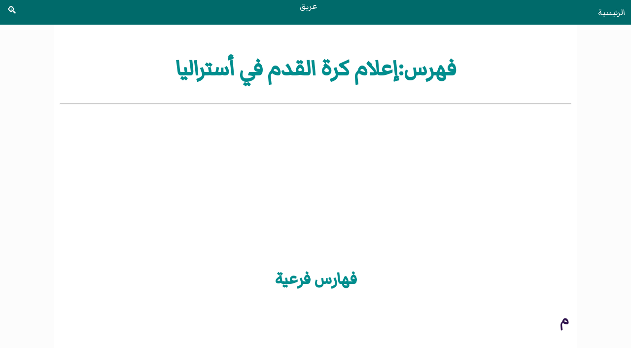

--- FILE ---
content_type: text/html
request_url: https://areq.net/list/%D8%AA%D8%B5%D9%86%D9%8A%D9%81_%D8%A5%D8%B9%D9%84%D8%A7%D9%85_%D9%83%D8%B1%D8%A9_%D8%A7%D9%84%D9%82%D8%AF%D9%85_%D9%81%D9%8A_%D8%A3%D8%B3%D8%AA%D8%B1%D8%A7%D9%84%D9%8A%D8%A7.html
body_size: 532
content:
<!DOCTYPE html>
<html lang="ar" dir="rtl">
<head><meta charset="UTF-8"><meta name="viewport" content="width=device-width, initial-scale=1">
<title>فهرس:إعلام كرة القدم في أستراليا</title><link rel="stylesheet" href="/css/style.css"><script>fetch("/header.html").then(e=>e.text()).then(e=>{document.querySelector("header").innerHTML=e});</script><script data-ad-client="ca-pub-7836831386825143" async src="https://pagead2.googlesyndication.com/pagead/js/adsbygoogle.js"></script></head>
<body>
<header></header>
<main>
<div id="heading">
<h1>فهرس:إعلام كرة القدم في أستراليا</h1>
</div>
<hr>
<div id="content"><div id="cont-txt"><div><div class="noprint"><h2>ذات صلة:</h2>
<div class="box"><table class="cent"><tbody><tr style="vertical-align:middle"><td><a href="/mw/موسوعة_كرة_القدم.html" title="موسوعة كرة القدم">موسوعة كرة القدم</a></td></tr><tr style="vertical-align:middle"><td><a href="/mw/موسوعة_أستراليا.html" title="موسوعة أستراليا">موسوعة أستراليا</a></td></tr></tbody></table></div></div>
</div><div class="generated" lang="ar" dir="rtl"><div id="mw-subcategories">
<h2>فهارس فرعية</h2>
<div lang="ar" dir="rtl" class="mw-content-rtl"><h3>م</h3>
<ul><li><div><div><span>☰ </span> <a href="/list/تصنيف_معلقو_كرة_القدم_الأسترالية.html" title="تصنيف:معلقو كرة القدم الأسترالية">معلقو كرة القدم الأسترالية</a>‏ </div></div></li></ul></div>
</div></div></div>
</div>
</main>
<script>fetch("/footer.html").then(e=>e.text()).then(e=>{document.querySelector("footer").innerHTML=e});</script><footer></footer>
</body>
</html>

--- FILE ---
content_type: text/html; charset=utf-8
request_url: https://www.google.com/recaptcha/api2/aframe
body_size: 267
content:
<!DOCTYPE HTML><html><head><meta http-equiv="content-type" content="text/html; charset=UTF-8"></head><body><script nonce="Uzi_qwaYsYU1yE8-likMCQ">/** Anti-fraud and anti-abuse applications only. See google.com/recaptcha */ try{var clients={'sodar':'https://pagead2.googlesyndication.com/pagead/sodar?'};window.addEventListener("message",function(a){try{if(a.source===window.parent){var b=JSON.parse(a.data);var c=clients[b['id']];if(c){var d=document.createElement('img');d.src=c+b['params']+'&rc='+(localStorage.getItem("rc::a")?sessionStorage.getItem("rc::b"):"");window.document.body.appendChild(d);sessionStorage.setItem("rc::e",parseInt(sessionStorage.getItem("rc::e")||0)+1);localStorage.setItem("rc::h",'1769080667513');}}}catch(b){}});window.parent.postMessage("_grecaptcha_ready", "*");}catch(b){}</script></body></html>